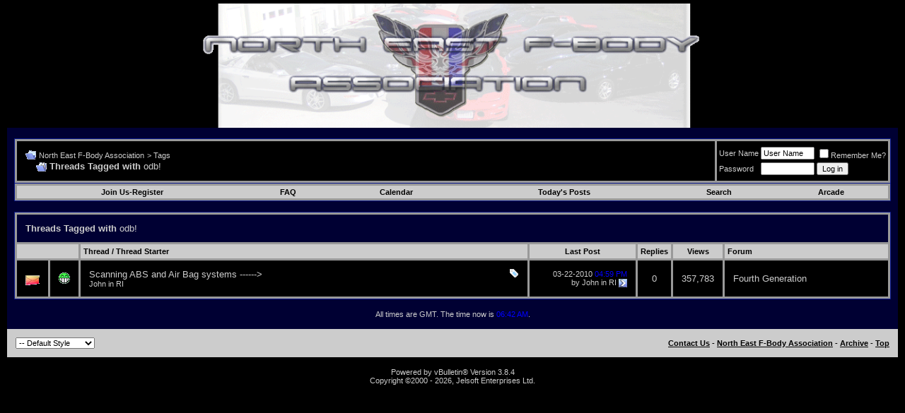

--- FILE ---
content_type: text/html; charset=ISO-8859-1
request_url: http://www.northeastf-bodyassn.com/tags.php?s=2c99451e65643ba973730288d75cc5fa&tag=odb%21
body_size: 7530
content:
<!DOCTYPE html PUBLIC "-//W3C//DTD XHTML 1.0 Transitional//EN" "http://www.w3.org/TR/xhtml1/DTD/xhtml1-transitional.dtd">
<html xmlns="http://www.w3.org/1999/xhtml" dir="ltr" lang="en">
<head>
<meta http-equiv="Content-Type" content="text/html; charset=ISO-8859-1" />
<meta name="generator" content="vBulletin 3.8.4" />

<meta name="keywords" content="car, chevy, chevrolet, poncho, pontiac, trans am, firebird, camaro, ss, z28,  forum, message board, club" />
<meta name="description" content="North East local Message Board and Car club for all F-Body Enthusiasts." />


<!-- CSS Stylesheet -->
<style type="text/css" id="vbulletin_css">
/**
* vBulletin 3.8.4 CSS
* Style: 'Default Style'; Style ID: 1
*/
body
{
	background: #000000;
	color: #CCCCCC;
	font: 10pt verdana, geneva, lucida, 'lucida grande', arial, helvetica, sans-serif;
	margin: 5px 10px 10px 10px;
	padding: 0px;
}
a:link, body_alink
{
	background: transparent;
	color: #CCCCCC;
}
a:visited, body_avisited
{
	background: transparent;
	color: #CCCCCC;
}
a:hover, a:active, body_ahover
{
	background: transparent;
	color: #FF0000;
}
.page
{
	background: #000033;
	color: #CCCCCC;
}
.page a:link, .page_alink
{
	background: transparent;
	color: #CCCCCC;
}
.page a:visited, .page_avisited
{
	background: transparent;
	color: #CCCCCC;
}
.page a:hover, .page a:active, .page_ahover
{
	background: transparent;
	color: #FF0000;
}
td, th, p, li
{
	font: 10pt verdana, geneva, lucida, 'lucida grande', arial, helvetica, sans-serif;
}
.tborder
{
	background: #999999;
	color: #CCCCCC;
	border: 1px solid #0B198C;
}
.tcat
{
	background: #000033;
	color: #CCCCCC;
	font: bold 10pt verdana, geneva, lucida, 'lucida grande', arial, helvetica, sans-serif;
}
.tcat a:link, .tcat_alink
{
	color: #CCCCCC;
	text-decoration: none;
}
.tcat a:visited, .tcat_avisited
{
	color: #CCCCCC;
	text-decoration: none;
}
.tcat a:hover, .tcat a:active, .tcat_ahover
{
	color: #FFFF66;
	text-decoration: underline;
}
.thead
{
	background: #CCCCCC;
	color: #000000;
	font: bold 11px tahoma, verdana, geneva, lucida, 'lucida grande', arial, helvetica, sans-serif;
}
.thead a:link, .thead_alink
{
	color: #000000;
}
.thead a:visited, .thead_avisited
{
	color: #000000;
}
.thead a:hover, .thead a:active, .thead_ahover
{
	color: #FF0000;
}
.tfoot
{
	background: #CCCCCC;
	color: #000000;
}
.tfoot a:link, .tfoot_alink
{
	color: #000000;
}
.tfoot a:visited, .tfoot_avisited
{
	color: #000000;
}
.tfoot a:hover, .tfoot a:active, .tfoot_ahover
{
	color: #FF0000;
}
.alt1, .alt1Active
{
	background: #000000;
	color: #CCCCCC;
}
.alt1 a:link, .alt1_alink, .alt1Active a:link, .alt1Active_alink
{
	text-decoration: none;
}
.alt1 a:visited, .alt1_avisited, .alt1Active a:visited, .alt1Active_avisited
{
	text-decoration: none;
}
.alt1 a:hover, .alt1 a:active, .alt1_ahover, .alt1Active a:hover, .alt1Active a:active, .alt1Active_ahover
{
	text-decoration: underline;
}
.alt2, .alt2Active
{
	background: #000000;
	color: #CCCCCC;
}
.alt2 a:link, .alt2_alink, .alt2Active a:link, .alt2Active_alink
{
	text-decoration: none;
}
.alt2 a:visited, .alt2_avisited, .alt2Active a:visited, .alt2Active_avisited
{
	text-decoration: none;
}
.alt2 a:hover, .alt2 a:active, .alt2_ahover, .alt2Active a:hover, .alt2Active a:active, .alt2Active_ahover
{
	text-decoration: underline;
}
.inlinemod
{
	background: #FFFFCC;
	color: #000000;
}
.wysiwyg
{
	background: #F5F5FF;
	color: #000000;
	font: 10pt verdana, geneva, lucida, 'lucida grande', arial, helvetica, sans-serif;
	margin: 5px 10px 10px 10px;
	padding: 0px;
}
.wysiwyg a:link, .wysiwyg_alink
{
	color: #22229C;
}
.wysiwyg a:visited, .wysiwyg_avisited
{
	color: #22229C;
}
.wysiwyg a:hover, .wysiwyg a:active, .wysiwyg_ahover
{
	color: #FF4400;
}
textarea, .bginput
{
	font: 10pt verdana, geneva, lucida, 'lucida grande', arial, helvetica, sans-serif;
}
.bginput option, .bginput optgroup
{
	font-size: 10pt;
	font-family: verdana, geneva, lucida, 'lucida grande', arial, helvetica, sans-serif;
}
.button
{
	font: 11px verdana, geneva, lucida, 'lucida grande', arial, helvetica, sans-serif;
}
select
{
	font: 11px verdana, geneva, lucida, 'lucida grande', arial, helvetica, sans-serif;
}
option, optgroup
{
	font-size: 11px;
	font-family: verdana, geneva, lucida, 'lucida grande', arial, helvetica, sans-serif;
}
.smallfont
{
	font: 11px verdana, geneva, lucida, 'lucida grande', arial, helvetica, sans-serif;
}
.time
{
	color: #0000FF;
}
.navbar
{
	font: 11px verdana, geneva, lucida, 'lucida grande', arial, helvetica, sans-serif;
}
.highlight
{
	color: #FF0000;
	font-weight: bold;
}
.fjsel
{
	background: #CCCCCC;
	color: #000000;
}
.fjdpth0
{
	background: #CCCCCC;
	color: #000000;
}
.panel
{
	background: #E4E7F5 url(images/gradients/gradient_panel.gif) repeat-x top left;
	color: #000000;
	padding: 10px;
	border: 2px outset;
}
.panelsurround
{
	background: #D1D4E0 url(images/gradients/gradient_panelsurround.gif) repeat-x top left;
	color: #000000;
}
legend
{
	color: #22229C;
	font: 11px tahoma, verdana, geneva, lucida, 'lucida grande', arial, helvetica, sans-serif;
}
.vbmenu_control
{
	background: #CCCCCC;
	color: #000000;
	font: bold 11px tahoma, verdana, geneva, lucida, 'lucida grande', arial, helvetica, sans-serif;
	padding: 3px 6px 3px 6px;
	white-space: nowrap;
}
.vbmenu_control a:link, .vbmenu_control_alink
{
	color: #000000;
	text-decoration: none;
}
.vbmenu_control a:visited, .vbmenu_control_avisited
{
	color: #000000;
	text-decoration: none;
}
.vbmenu_control a:hover, .vbmenu_control a:active, .vbmenu_control_ahover
{
	color: #FF0000;
	text-decoration: underline;
}
.vbmenu_popup
{
	background: #CCCCCC;
	color: #000000;
	border: 1px solid #0B198C;
}
.vbmenu_option
{
	background: #BBC7CE;
	color: #000000;
	font: 11px verdana, geneva, lucida, 'lucida grande', arial, helvetica, sans-serif;
	white-space: nowrap;
	cursor: pointer;
}
.vbmenu_option a:link, .vbmenu_option_alink
{
	color: #22229C;
	text-decoration: none;
}
.vbmenu_option a:visited, .vbmenu_option_avisited
{
	color: #22229C;
	text-decoration: none;
}
.vbmenu_option a:hover, .vbmenu_option a:active, .vbmenu_option_ahover
{
	color: #FFFFFF;
	text-decoration: none;
}
.vbmenu_hilite
{
	background: #000000;
	color: #CCCCCC;
	font: 11px verdana, geneva, lucida, 'lucida grande', arial, helvetica, sans-serif;
	white-space: nowrap;
	cursor: pointer;
}
.vbmenu_hilite a:link, .vbmenu_hilite_alink
{
	color: #FFFFFF;
	text-decoration: none;
}
.vbmenu_hilite a:visited, .vbmenu_hilite_avisited
{
	color: #FFFFFF;
	text-decoration: none;
}
.vbmenu_hilite a:hover, .vbmenu_hilite a:active, .vbmenu_hilite_ahover
{
	color: #FFFFFF;
	text-decoration: none;
}
/* ***** styling for 'big' usernames on postbit etc. ***** */
.bigusername { font-size: 14pt; }

/* ***** small padding on 'thead' elements ***** */
td.thead, th.thead, div.thead { padding: 4px; }

/* ***** basic styles for multi-page nav elements */
.pagenav a { text-decoration: none; }
.pagenav td { padding: 2px 4px 2px 4px; }

/* ***** de-emphasized text */
.shade, a.shade:link, a.shade:visited { color: #777777; text-decoration: none; }
a.shade:active, a.shade:hover { color: #FF4400; text-decoration: underline; }
.tcat .shade, .thead .shade, .tfoot .shade { color: #DDDDDD; }

/* ***** define margin and font-size for elements inside panels ***** */
.fieldset { margin-bottom: 6px; }
.fieldset, .fieldset td, .fieldset p, .fieldset li { font-size: 11px; }
</style>
<link rel="stylesheet" type="text/css" href="clientscript/vbulletin_important.css?v=" />


<!-- / CSS Stylesheet -->

<script type="text/javascript" src="http://ajax.googleapis.com/ajax/libs/yui/2.7.0/build/yahoo-dom-event/yahoo-dom-event.js?v=384"></script>
<script type="text/javascript" src="http://ajax.googleapis.com/ajax/libs/yui/2.7.0/build/connection/connection-min.js?v=384"></script>
<script type="text/javascript">
<!--
var SESSIONURL = "s=eeaf5e20243230470f1d1b8203423ca4&";
var SECURITYTOKEN = "guest";
var IMGDIR_MISC = "images/misc";
var vb_disable_ajax = parseInt("0", 10);
// -->
</script>
<script type="text/javascript" src="clientscript/vbulletin_global.js?v=384"></script>
<script type="text/javascript" src="clientscript/vbulletin_menu.js?v=384"></script>


<title>North East F-Body Association - Threads Tagged with odb!</title>

</head>
<body>
<!-- logo -->
<a name="top"></a>
<table border="0" width="100%" cellpadding="0" cellspacing="0" align="center">
<tr>
	<td align="center"><a href="index.php?s=eeaf5e20243230470f1d1b8203423ca4">
		<div id="cyb_flashimagebanners">
		<form action="http://www.northeastf-bodyassn.com/misc.php?do=cbgoto" method="POST" id="cbgoto" name="cbgoto" >
		<input type="hidden" name="securitytoken" value="guest" />
		<input type="hidden" name="id" value="" />
		<input type="hidden" name="url" value="" />
		<input type="hidden" name="name" value="" />
		<script language="JavaScript" type="text/javascript">
			function Cbnr(objName){
				this.obj = objName;
				this.aCybs = [];
				this.currentCbnr = 0;
			}
			Cbnr.prototype.bnr = function(bnrType, bnrPath, bnrDuration, bnrHeight, bnrWidth, bnrURL, bnrTitle, bnrID) {
				this.aCybs[this.aCybs.length] = new Cyb(this.obj +"_"+ this.aCybs.length, bnrType, bnrPath, bnrDuration, bnrHeight, bnrWidth, bnrURL, bnrTitle, bnrID);
			}
			function Cyb(bnrName, bnrType, bnrPath, bnrDuration, bnrHeight, bnrWidth, bnrURL, bnrTitle, bnrID) {
				this.bnrName = bnrName;
				this.bnrType = bnrType;
				this.bnrPath = bnrPath;
				this.bnrDuration = bnrDuration;
				this.bnrHeight = bnrHeight;
				this.bnrWidth = bnrWidth;
				this.bnrURL= bnrURL;
				this.bnrTitle= bnrTitle;
				this.bnrID = bnrID;
			}
			Cbnr.prototype.toString = function() {
				var bannerinfo = "";
				for (var iCtr=0; iCtr < this.aCybs.length; iCtr++)
				{
					bannerinfo = bannerinfo + '<div title="'+this.aCybs[iCtr].bnrTitle+'" id="'+this.aCybs[iCtr].bnrID+'" style="display:none;vertical-align:middle;cursor:pointer;" valign="top">';
					if (this.aCybs[iCtr].bnrType == "FLASH")
					{
						bannerinfo = bannerinfo + '<table cellpadding="0" cellspacing="0" border="0"><tr valign="middle"><td><object classid="clsid:D27CDB6E-AE6D-11cf-96B8-444553540000" codebase="http://download.macromedia.com/pub/shockwave/cabs/flash/swflash.cab#version=6,0,0,0" width="'+this.aCybs[iCtr].bnrWidth+'" height="'+this.aCybs[iCtr].bnrHeight+'" title="bnr_'+this.aCybs[iCtr].bnrName+'" id="bnr_'+this.aCybs[iCtr].bnrID+'"><param name="allowScriptAccess" value="sameDomain" /><param name="flashvars" value="clickTAG='+this.aCybs[iCtr].bnrURL+'" /><param name="movie" value="'+this.aCybs[iCtr].bnrPath+'" /><param name="quality" value="high" /><embed src="'+this.aCybs[iCtr].bnrPath+'" quality="high" width="'+this.aCybs[iCtr].bnrWidth+'" height="'+this.aCybs[iCtr].bnrHeight+'" type="application/x-shockwave-flash" pluginspage="http://www.macromedia.com/go/getflashplayer" allowScriptAccess="sameDomain" flashvars="clickTAG='+this.aCybs[iCtr].bnrURL+'"></embed></object></td><td style="font-face:Arial;font-size:40px;text-decoration:none;">&#9658;</td></tr></table>';
					}
					else if (this.aCybs[iCtr].bnrType == "IMAGE")
					{
						bannerinfo = bannerinfo + '<img src="'+this.aCybs[iCtr].bnrPath+'" border="0" alt="'+this.aCybs[iCtr].bnrTitle+'" height="'+this.aCybs[iCtr].bnrHeight+'" width="'+this.aCybs[iCtr].bnrWidth+'" />';
					}
					bannerinfo = bannerinfo + '</div>';
				}
				return bannerinfo;
			}
			Cbnr.prototype.start = function() {
				this.changeCbnr();
				var thisCbnrObj = this.obj;
				if (this.currentCbnr == 0)
				{
					var cbanner = this.currentCbnr;
				}
				else
				{
					var cbanner = this.currentCbnr-1;
				}
				setTimeout(thisCbnrObj+".start()", this.aCybs[cbanner].bnrDuration * 1000);
			}

			Cbnr.prototype.changeCbnr = function(){
				var thisCbnr;
				var prevCbnr = -1;
				if (this.currentCbnr < this.aCybs.length)
				{
					thisCbnr = this.currentCbnr;
					if (this.aCybs.length > 1)
					{
						if (thisCbnr > 0)
						{
							prevCbnr = thisCbnr - 1;
						}
						else
						{
							prevCbnr = this.aCybs.length-1;
						}
					}
					if (this.currentCbnr < this.aCybs.length - 1)
					{
						this.currentCbnr = this.currentCbnr + 1;
					}
					else
					{
						this.currentCbnr = 0;
					}
				}
				if (prevCbnr >= 0)
				{
					document.getElementById(this.aCybs[prevCbnr].bnrID).style.display="none";
				}
				document.cbgoto.id.value = this.aCybs[thisCbnr].bnrID;
				document.cbgoto.url.value = this.aCybs[thisCbnr].bnrURL;
				document.cbgoto.name.value = this.aCybs[thisCbnr].bnrTitle;
				document.getElementById(this.aCybs[thisCbnr].bnrID).style.display="block";
			}
		</script>
		</form>
		<table cellpadding="0" cellspacing="0" border="0" width="100%">
		<tr>
			<td width="10"></td>
			<td align="center" nowrap="nowrap" onclick="javascript:document.cbgoto.submit();">
			<script language="JavaScript" type="text/javascript">
				_NEW = new Cbnr('_NEW');
				_NEW.bnr("IMAGE", "images/misc/COTM/banner0.4.gif", 60, 176, 730, "http://northeastf-bodyassn.com/index.php", "", "8");
				document.write(_NEW);
				_NEW.start();
			</script>
			</td>
			<td width="10"></td>			
		</tr>
		</table>
		</div></a></td>
	
</tr>
</table>
<!-- /logo -->

<!-- content table -->
<!-- open content container -->

<div align="center">
	<div class="page" style="width:100%; text-align:left">
		<div style="padding:0px 10px 0px 10px" align="left">





<br />

<!-- breadcrumb, login, pm info -->
<table class="tborder" cellpadding="12" cellspacing="3" border="0" width="100%" align="center">
<tr>
	<td class="alt1" width="100%">
		
			<table cellpadding="0" cellspacing="0" border="0">
			<tr valign="bottom">
				<td><a href="#" onclick="history.back(1); return false;"><img src="images/misc/navbits_start.gif" alt="Go Back" border="0" /></a></td>
				<td>&nbsp;</td>
				<td width="100%"><span class="navbar"><a href="index.php?s=eeaf5e20243230470f1d1b8203423ca4" accesskey="1">North East F-Body Association</a></span> 
	<span class="navbar">&gt; <a href="tags.php?s=eeaf5e20243230470f1d1b8203423ca4">Tags</a></span>

</td>
			</tr>
			<tr>
				<td class="navbar" style="font-size:10pt; padding-top:1px" colspan="3"><a href="/tags.php?s=2c99451e65643ba973730288d75cc5fa&amp;tag=odb%21"><img class="inlineimg" src="images/misc/navbits_finallink_ltr.gif" alt="Reload this Page" border="0" /></a> <strong>
	Threads Tagged with <span class="normal">odb!</span>

</strong></td>
			</tr>
			</table>
		
	</td>

	<td class="alt2" nowrap="nowrap" style="padding:0px">
		<!-- login form -->
		<form action="login.php?do=login" method="post" onsubmit="md5hash(vb_login_password, vb_login_md5password, vb_login_md5password_utf, 0)">
		<script type="text/javascript" src="clientscript/vbulletin_md5.js?v=384"></script>
		<table cellpadding="0" cellspacing="3" border="0">
		<tr>
			<td class="smallfont" style="white-space: nowrap;"><label for="navbar_username">User Name</label></td>
			<td><input type="text" class="bginput" style="font-size: 11px" name="vb_login_username" id="navbar_username" size="10" accesskey="u" tabindex="101" value="User Name" onfocus="if (this.value == 'User Name') this.value = '';" /></td>
			<td class="smallfont" nowrap="nowrap"><label for="cb_cookieuser_navbar"><input type="checkbox" name="cookieuser" value="1" tabindex="103" id="cb_cookieuser_navbar" accesskey="c" />Remember Me?</label></td>
		</tr>
		<tr>
			<td class="smallfont"><label for="navbar_password">Password</label></td>
			<td><input type="password" class="bginput" style="font-size: 11px" name="vb_login_password" id="navbar_password" size="10" tabindex="102" /></td>
			<td><input type="submit" class="button" value="Log in" tabindex="104" title="Enter your username and password in the boxes provided to login, or click the 'register' button to create a profile for yourself." accesskey="s" /></td>
		</tr>
		</table>
		<input type="hidden" name="s" value="eeaf5e20243230470f1d1b8203423ca4" />
		<input type="hidden" name="securitytoken" value="guest" />
		<input type="hidden" name="do" value="login" />
		<input type="hidden" name="vb_login_md5password" />
		<input type="hidden" name="vb_login_md5password_utf" />
		</form>
		<!-- / login form -->
	</td>

</tr>
</table>
<!-- / breadcrumb, login, pm info -->

<!-- nav buttons bar -->
<div class="tborder" style="padding:3px; border-top-width:0px">
	<table cellpadding="0" cellspacing="0" border="0" width="100%" align="center">
	<tr align="center">
		
		
                

                
			<td class="vbmenu_control"><a href="register.php?s=eeaf5e20243230470f1d1b8203423ca4" rel="nofollow">Join Us-Register</a></td>
		
		
		<td class="vbmenu_control"><a rel="help" href="faq.php?s=eeaf5e20243230470f1d1b8203423ca4" accesskey="5">FAQ</a></td>
		
			
			
		
		<td class="vbmenu_control"><a href="calendar.php?s=eeaf5e20243230470f1d1b8203423ca4">Calendar</a></td>
		
			
				
				<td class="vbmenu_control"><a href="search.php?s=eeaf5e20243230470f1d1b8203423ca4&amp;do=getdaily" accesskey="2">Today's Posts</a></td>
				
				<td class="vbmenu_control"><a id="navbar_search" href="search.php?s=eeaf5e20243230470f1d1b8203423ca4" accesskey="4" rel="nofollow">Search</a> </td>
			
			
		
		<!-- v3 Arcade -->
<td class="vbmenu_control"><a href="http://www.northeastf-bodyassn.com/arcade.php?s=eeaf5e20243230470f1d1b8203423ca4">Arcade</a></td>
<!-- /v3 Arcade -->
		
		</tr>
	</table>
</div>
<!-- / nav buttons bar -->

<br />






<!-- NAVBAR POPUP MENUS -->

	
	
	
	<!-- header quick search form -->
	<div class="vbmenu_popup" id="navbar_search_menu" style="display:none;margin-top:3px" align="left">
		<table cellpadding="4" cellspacing="1" border="0">
		<tr>
			<td class="thead">Search Forums</td>
		</tr>
		<tr>
			<td class="vbmenu_option" title="nohilite">
				<form action="search.php?do=process" method="post">

					<input type="hidden" name="do" value="process" />
					<input type="hidden" name="quicksearch" value="1" />
					<input type="hidden" name="childforums" value="1" />
					<input type="hidden" name="exactname" value="1" />
					<input type="hidden" name="s" value="eeaf5e20243230470f1d1b8203423ca4" />
					<input type="hidden" name="securitytoken" value="guest" />
					<div><input type="text" class="bginput" name="query" size="25" tabindex="1001" /><input type="submit" class="button" value="Go" tabindex="1004" /></div>
					<div style="margin-top:12px">
						<label for="rb_nb_sp0"><input type="radio" name="showposts" value="0" id="rb_nb_sp0" tabindex="1002" checked="checked" />Show Threads</label>
						&nbsp;
						<label for="rb_nb_sp1"><input type="radio" name="showposts" value="1" id="rb_nb_sp1" tabindex="1003" />Show Posts</label>
					</div>
				</form>
			</td>
		</tr>
		
		<tr>
			<td class="vbmenu_option"><a href="tags.php?s=eeaf5e20243230470f1d1b8203423ca4" rel="nofollow">Tag Search</a></td>
		</tr>
		
		<tr>
			<td class="vbmenu_option"><a href="search.php?s=eeaf5e20243230470f1d1b8203423ca4" accesskey="4" rel="nofollow">Advanced Search</a></td>
		</tr>
		
		</table>
	</div>
	<!-- / header quick search form -->
	
	
	
<!-- / NAVBAR POPUP MENUS -->

<!-- PAGENAV POPUP -->
	<div class="vbmenu_popup" id="pagenav_menu" style="display:none">
		<table cellpadding="4" cellspacing="1" border="0">
		<tr>
			<td class="thead" nowrap="nowrap">Go to Page...</td>
		</tr>
		<tr>
			<td class="vbmenu_option" title="nohilite">
			<form action="index.php" method="get" onsubmit="return this.gotopage()" id="pagenav_form">
				<input type="text" class="bginput" id="pagenav_itxt" style="font-size:11px" size="4" />
				<input type="button" class="button" id="pagenav_ibtn" value="Go" />
			</form>
			</td>
		</tr>
		</table>
	</div>
<!-- / PAGENAV POPUP -->








<form action="inlinemod.php" method="post" id="inlinemodform">
<input type="hidden" name="url" value="" />
<input type="hidden" name="s" value="eeaf5e20243230470f1d1b8203423ca4" />
<input type="hidden" name="securitytoken" value="guest" />

<table class="tborder" cellpadding="12" cellspacing="3" border="0" width="100%" align="center" id="threadslist">
<tr>
	<td class="tcat" colspan="7">Threads Tagged with <span class="normal">odb!</span></td>
</tr>
<tr>
	
		<td class="thead" colspan="2">&nbsp;</td>
	
	<td class="thead" width="75%">Thread / Thread Starter</td>
	<td class="thead" width="150" align="center" nowrap="nowrap">Last Post</td>
	<td class="thead" align="center" nowrap="nowrap">Replies</td>
	<td class="thead" align="center" nowrap="nowrap">Views</td>
	<td class="thead" width="25%">Forum</td>

	
</tr>

<tr>
	<td class="alt1" id="td_threadstatusicon_830">
		
		<img src="images/statusicon/thread_hot.gif" id="thread_statusicon_830" alt="" border="" />
	</td>
	
		<td class="alt2"><img src="images/icons/icon10.gif" alt="Talking" border="0" /></td>
	

	<td class="alt1" id="td_threadtitle_830" title="I need to get my Z28 Scanned...... Anyone got any suggestions ??  The PCM is fine, but I've got an intermitant Air BaG light and no way to scan it to...">

		
		<div>
			
				<span style="float:right">
					 <img class="inlineimg" src="images/misc/tag.png" alt="codes, odb!, scan, sir, tcs" /> 
					
					
					
					
					
					
				</span>
			
			
			
			
			
			
			<a href="showthread.php?s=eeaf5e20243230470f1d1b8203423ca4&amp;t=830" id="thread_title_830">Scanning ABS and Air Bag systems ------&gt;</a>
			
		</div>

		

		<div class="smallfont">
			
			
				<span style="cursor:pointer" onclick="window.open('member.php?s=eeaf5e20243230470f1d1b8203423ca4&amp;u=81', '_self')">John in RI</span>
			
		</div>

		

	</td>

	
	<td class="alt2" title="Replies: 0, Views: 357,783">
		<div class="smallfont" style="text-align:right; white-space:nowrap">
			03-22-2010 <span class="time">04:59 PM</span><br />
			by <a href="member.php?s=eeaf5e20243230470f1d1b8203423ca4&amp;find=lastposter&amp;t=830" rel="nofollow">John in RI</a>  <a href="showthread.php?s=eeaf5e20243230470f1d1b8203423ca4&amp;p=13810#post13810"><img class="inlineimg" src="images/buttons/lastpost.gif" alt="Go to last post" border="0" /></a>
		</div>
	</td>
	

	
		<td class="alt1" align="center"><a href="misc.php?do=whoposted&amp;t=830" onclick="who(830); return false;">0</a></td>
		<td class="alt2" align="center">357,783</td>

		
			<td class="alt1"><a href="forumdisplay.php?s=eeaf5e20243230470f1d1b8203423ca4&amp;f=16">Fourth Generation</a></td>
		
	

	
</tr>

</table>








</form>





<br />
<div class="smallfont" align="center">All times are GMT. The time now is <span class="time">06:42 AM</span>.</div>
<br />


		</div>
	</div>
</div>

<!-- / close content container -->
<!-- /content area table -->

<form action="index.php" method="get" style="clear:left">

<table cellpadding="12" cellspacing="0" border="0" width="100%" class="page" align="center">
<tr>
	
		<td class="tfoot">
			<select name="styleid" onchange="switch_id(this, 'style')">
				<optgroup label="Quick Style Chooser">
					<option value="1" class="" selected="selected">-- Default Style</option>
<option value="8" class="" >-- Smooth Black</option>
<option value="9" class="" >-- Black/Green</option>
<option value="10" class="" >-- Black/Red</option>

				</optgroup>
			</select>
		</td>
	
	
	<td class="tfoot" align="right" width="100%">
		<div class="smallfont">
			<strong>
				<a href="sendmessage.php?s=eeaf5e20243230470f1d1b8203423ca4" rel="nofollow" accesskey="9">Contact Us</a> -
				<a href="http://www.northeastf-bodyassn.com">North East F-Body Association</a> -
				
				
				<a href="archive/index.php">Archive</a> -
				
				
				
				<a href="#top" onclick="self.scrollTo(0, 0); return false;">Top</a>
			</strong>
		</div>
	</td>
</tr>
</table>

<br />

<div align="center">
	<div class="smallfont" align="center">
	<!-- Do not remove this copyright notice -->
	Powered by vBulletin&reg; Version 3.8.4<br />Copyright &copy;2000 - 2026, Jelsoft Enterprises Ltd.
	<!-- Do not remove this copyright notice -->
	</div>

	<div class="smallfont" align="center">
	<!-- Do not remove cronimage or your scheduled tasks will cease to function -->
	
	<!-- Do not remove cronimage or your scheduled tasks will cease to function -->

	
	</div>
</div>

</form>




<script type="text/javascript">
<!--
	// Main vBulletin Javascript Initialization
	vBulletin_init();
//-->
</script>
<!-- 33970151c65daed719ab70d0e53f77c6mochiads.com -->

</body>
</html>